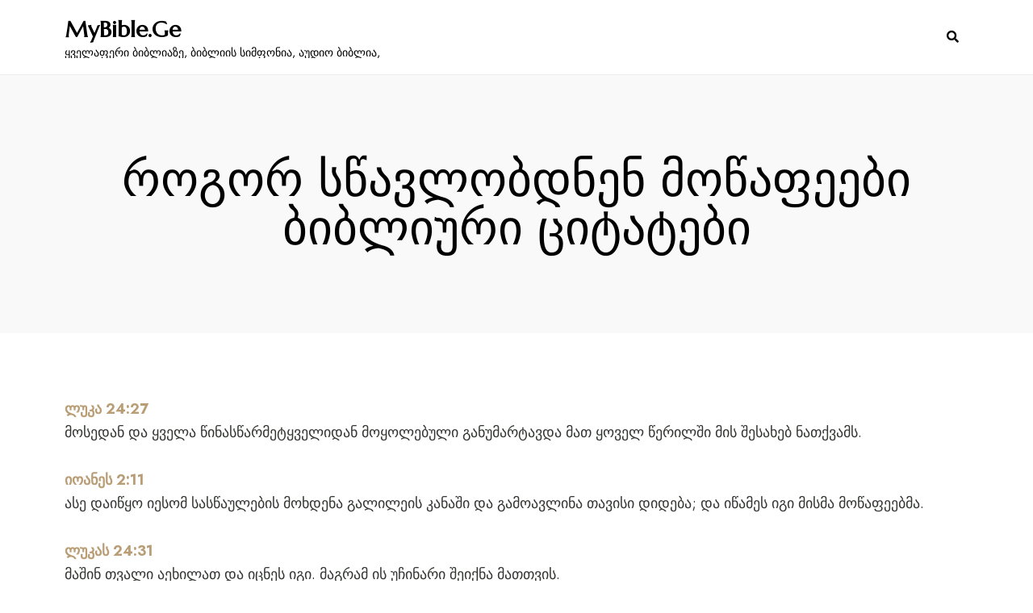

--- FILE ---
content_type: text/html; charset=UTF-8
request_url: https://mybible.ge/rogor-swavlobdnen-mowafeebi/
body_size: 9084
content:
<!DOCTYPE html>
<html lang="ka-GE" class="no-js no-svg">
	<head>
		<meta charset="UTF-8">
		<meta name="viewport" content="width=device-width, initial-scale=1.0, viewport-fit=cover">
		<link rel="profile" href="//gmpg.org/xfn/11">
		<title>როგორ სწავლობდნენ მოწაფეები ბიბლიური ციტატები &#8211; MyBible.Ge</title>
<meta name='robots' content='max-image-preview:large' />
	<style>img:is([sizes="auto" i], [sizes^="auto," i]) { contain-intrinsic-size: 3000px 1500px }</style>
	<link rel='dns-prefetch' href='//www.googletagmanager.com' />
<link rel='dns-prefetch' href='//fonts.googleapis.com' />
<link rel="alternate" type="application/rss+xml" title="MyBible.Ge &raquo; RSS-არხი" href="https://mybible.ge/feed/" />
<link rel="alternate" type="application/rss+xml" title="MyBible.Ge &raquo; კომენტარების RSS-არხი" href="https://mybible.ge/comments/feed/" />
<script type="text/javascript">
/* <![CDATA[ */
window._wpemojiSettings = {"baseUrl":"https:\/\/s.w.org\/images\/core\/emoji\/15.0.3\/72x72\/","ext":".png","svgUrl":"https:\/\/s.w.org\/images\/core\/emoji\/15.0.3\/svg\/","svgExt":".svg","source":{"concatemoji":"https:\/\/mybible.ge\/wp-includes\/js\/wp-emoji-release.min.js?ver=6.7.4"}};
/*! This file is auto-generated */
!function(i,n){var o,s,e;function c(e){try{var t={supportTests:e,timestamp:(new Date).valueOf()};sessionStorage.setItem(o,JSON.stringify(t))}catch(e){}}function p(e,t,n){e.clearRect(0,0,e.canvas.width,e.canvas.height),e.fillText(t,0,0);var t=new Uint32Array(e.getImageData(0,0,e.canvas.width,e.canvas.height).data),r=(e.clearRect(0,0,e.canvas.width,e.canvas.height),e.fillText(n,0,0),new Uint32Array(e.getImageData(0,0,e.canvas.width,e.canvas.height).data));return t.every(function(e,t){return e===r[t]})}function u(e,t,n){switch(t){case"flag":return n(e,"\ud83c\udff3\ufe0f\u200d\u26a7\ufe0f","\ud83c\udff3\ufe0f\u200b\u26a7\ufe0f")?!1:!n(e,"\ud83c\uddfa\ud83c\uddf3","\ud83c\uddfa\u200b\ud83c\uddf3")&&!n(e,"\ud83c\udff4\udb40\udc67\udb40\udc62\udb40\udc65\udb40\udc6e\udb40\udc67\udb40\udc7f","\ud83c\udff4\u200b\udb40\udc67\u200b\udb40\udc62\u200b\udb40\udc65\u200b\udb40\udc6e\u200b\udb40\udc67\u200b\udb40\udc7f");case"emoji":return!n(e,"\ud83d\udc26\u200d\u2b1b","\ud83d\udc26\u200b\u2b1b")}return!1}function f(e,t,n){var r="undefined"!=typeof WorkerGlobalScope&&self instanceof WorkerGlobalScope?new OffscreenCanvas(300,150):i.createElement("canvas"),a=r.getContext("2d",{willReadFrequently:!0}),o=(a.textBaseline="top",a.font="600 32px Arial",{});return e.forEach(function(e){o[e]=t(a,e,n)}),o}function t(e){var t=i.createElement("script");t.src=e,t.defer=!0,i.head.appendChild(t)}"undefined"!=typeof Promise&&(o="wpEmojiSettingsSupports",s=["flag","emoji"],n.supports={everything:!0,everythingExceptFlag:!0},e=new Promise(function(e){i.addEventListener("DOMContentLoaded",e,{once:!0})}),new Promise(function(t){var n=function(){try{var e=JSON.parse(sessionStorage.getItem(o));if("object"==typeof e&&"number"==typeof e.timestamp&&(new Date).valueOf()<e.timestamp+604800&&"object"==typeof e.supportTests)return e.supportTests}catch(e){}return null}();if(!n){if("undefined"!=typeof Worker&&"undefined"!=typeof OffscreenCanvas&&"undefined"!=typeof URL&&URL.createObjectURL&&"undefined"!=typeof Blob)try{var e="postMessage("+f.toString()+"("+[JSON.stringify(s),u.toString(),p.toString()].join(",")+"));",r=new Blob([e],{type:"text/javascript"}),a=new Worker(URL.createObjectURL(r),{name:"wpTestEmojiSupports"});return void(a.onmessage=function(e){c(n=e.data),a.terminate(),t(n)})}catch(e){}c(n=f(s,u,p))}t(n)}).then(function(e){for(var t in e)n.supports[t]=e[t],n.supports.everything=n.supports.everything&&n.supports[t],"flag"!==t&&(n.supports.everythingExceptFlag=n.supports.everythingExceptFlag&&n.supports[t]);n.supports.everythingExceptFlag=n.supports.everythingExceptFlag&&!n.supports.flag,n.DOMReady=!1,n.readyCallback=function(){n.DOMReady=!0}}).then(function(){return e}).then(function(){var e;n.supports.everything||(n.readyCallback(),(e=n.source||{}).concatemoji?t(e.concatemoji):e.wpemoji&&e.twemoji&&(t(e.twemoji),t(e.wpemoji)))}))}((window,document),window._wpemojiSettings);
/* ]]> */
</script>
<link rel='stylesheet' id='cozystay-theme-google-fonts-css' href='https://fonts.googleapis.com/css?family=Marcellus%3A100italic%2C200italic%2C300italic%2C400italic%2C500italic%2C600italic%2C700italic%2C800italic%2C100%2C200%2C300%2C400%2C500%2C600%2C700%2C800%7CJost%3A400%2C100italic%2C200italic%2C300italic%2C400italic%2C500italic%2C600italic%2C700italic%2C800italic%2C100%2C200%2C300%2C500%2C600%2C700%2C800&#038;display=swap&#038;ver=2024033101' type='text/css' media='all' />
<link rel='stylesheet' id='slick-css' href='https://mybible.ge/wp-content/themes/cozystay/assets/libs/slick/slick.min.css?ver=1.8' type='text/css' media='all' />
<link rel='stylesheet' id='font-awesome-css' href='https://mybible.ge/wp-content/themes/cozystay/assets/fonts/font-awesome/css/all.min.css?ver=6.7.4' type='text/css' media='all' />
<link rel='stylesheet' id='elegant-font-css' href='https://mybible.ge/wp-content/themes/cozystay/assets/fonts/elegant-font/font.min.css?ver=6.7.4' type='text/css' media='all' />
<link rel='stylesheet' id='wp-block-library-css' href='https://mybible.ge/wp-includes/css/dist/block-library/style.min.css?ver=6.7.4' type='text/css' media='all' />
<link rel='stylesheet' id='cozystay-theme-style-css' href='https://mybible.ge/wp-content/themes/cozystay/assets/styles/front/main.min.css?ver=2024033101' type='text/css' media='all' />
<style id='cozystay-theme-style-inline-css' type='text/css'>
:root { --shf-color: var(--secondary-color); }
</style>
<style id='wp-emoji-styles-inline-css' type='text/css'>

	img.wp-smiley, img.emoji {
		display: inline !important;
		border: none !important;
		box-shadow: none !important;
		height: 1em !important;
		width: 1em !important;
		margin: 0 0.07em !important;
		vertical-align: -0.1em !important;
		background: none !important;
		padding: 0 !important;
	}
</style>
<style id='classic-theme-styles-inline-css' type='text/css'>
/*! This file is auto-generated */
.wp-block-button__link{color:#fff;background-color:#32373c;border-radius:9999px;box-shadow:none;text-decoration:none;padding:calc(.667em + 2px) calc(1.333em + 2px);font-size:1.125em}.wp-block-file__button{background:#32373c;color:#fff;text-decoration:none}
</style>
<style id='global-styles-inline-css' type='text/css'>
:root{--wp--preset--aspect-ratio--square: 1;--wp--preset--aspect-ratio--4-3: 4/3;--wp--preset--aspect-ratio--3-4: 3/4;--wp--preset--aspect-ratio--3-2: 3/2;--wp--preset--aspect-ratio--2-3: 2/3;--wp--preset--aspect-ratio--16-9: 16/9;--wp--preset--aspect-ratio--9-16: 9/16;--wp--preset--color--black: #000000;--wp--preset--color--cyan-bluish-gray: #abb8c3;--wp--preset--color--white: #ffffff;--wp--preset--color--pale-pink: #f78da7;--wp--preset--color--vivid-red: #cf2e2e;--wp--preset--color--luminous-vivid-orange: #ff6900;--wp--preset--color--luminous-vivid-amber: #fcb900;--wp--preset--color--light-green-cyan: #7bdcb5;--wp--preset--color--vivid-green-cyan: #00d084;--wp--preset--color--pale-cyan-blue: #8ed1fc;--wp--preset--color--vivid-cyan-blue: #0693e3;--wp--preset--color--vivid-purple: #9b51e0;--wp--preset--gradient--vivid-cyan-blue-to-vivid-purple: linear-gradient(135deg,rgba(6,147,227,1) 0%,rgb(155,81,224) 100%);--wp--preset--gradient--light-green-cyan-to-vivid-green-cyan: linear-gradient(135deg,rgb(122,220,180) 0%,rgb(0,208,130) 100%);--wp--preset--gradient--luminous-vivid-amber-to-luminous-vivid-orange: linear-gradient(135deg,rgba(252,185,0,1) 0%,rgba(255,105,0,1) 100%);--wp--preset--gradient--luminous-vivid-orange-to-vivid-red: linear-gradient(135deg,rgba(255,105,0,1) 0%,rgb(207,46,46) 100%);--wp--preset--gradient--very-light-gray-to-cyan-bluish-gray: linear-gradient(135deg,rgb(238,238,238) 0%,rgb(169,184,195) 100%);--wp--preset--gradient--cool-to-warm-spectrum: linear-gradient(135deg,rgb(74,234,220) 0%,rgb(151,120,209) 20%,rgb(207,42,186) 40%,rgb(238,44,130) 60%,rgb(251,105,98) 80%,rgb(254,248,76) 100%);--wp--preset--gradient--blush-light-purple: linear-gradient(135deg,rgb(255,206,236) 0%,rgb(152,150,240) 100%);--wp--preset--gradient--blush-bordeaux: linear-gradient(135deg,rgb(254,205,165) 0%,rgb(254,45,45) 50%,rgb(107,0,62) 100%);--wp--preset--gradient--luminous-dusk: linear-gradient(135deg,rgb(255,203,112) 0%,rgb(199,81,192) 50%,rgb(65,88,208) 100%);--wp--preset--gradient--pale-ocean: linear-gradient(135deg,rgb(255,245,203) 0%,rgb(182,227,212) 50%,rgb(51,167,181) 100%);--wp--preset--gradient--electric-grass: linear-gradient(135deg,rgb(202,248,128) 0%,rgb(113,206,126) 100%);--wp--preset--gradient--midnight: linear-gradient(135deg,rgb(2,3,129) 0%,rgb(40,116,252) 100%);--wp--preset--font-size--small: 13px;--wp--preset--font-size--medium: 20px;--wp--preset--font-size--large: 36px;--wp--preset--font-size--x-large: 42px;--wp--preset--spacing--20: 0.44rem;--wp--preset--spacing--30: 0.67rem;--wp--preset--spacing--40: 1rem;--wp--preset--spacing--50: 1.5rem;--wp--preset--spacing--60: 2.25rem;--wp--preset--spacing--70: 3.38rem;--wp--preset--spacing--80: 5.06rem;--wp--preset--shadow--natural: 6px 6px 9px rgba(0, 0, 0, 0.2);--wp--preset--shadow--deep: 12px 12px 50px rgba(0, 0, 0, 0.4);--wp--preset--shadow--sharp: 6px 6px 0px rgba(0, 0, 0, 0.2);--wp--preset--shadow--outlined: 6px 6px 0px -3px rgba(255, 255, 255, 1), 6px 6px rgba(0, 0, 0, 1);--wp--preset--shadow--crisp: 6px 6px 0px rgba(0, 0, 0, 1);}:where(.is-layout-flex){gap: 0.5em;}:where(.is-layout-grid){gap: 0.5em;}body .is-layout-flex{display: flex;}.is-layout-flex{flex-wrap: wrap;align-items: center;}.is-layout-flex > :is(*, div){margin: 0;}body .is-layout-grid{display: grid;}.is-layout-grid > :is(*, div){margin: 0;}:where(.wp-block-columns.is-layout-flex){gap: 2em;}:where(.wp-block-columns.is-layout-grid){gap: 2em;}:where(.wp-block-post-template.is-layout-flex){gap: 1.25em;}:where(.wp-block-post-template.is-layout-grid){gap: 1.25em;}.has-black-color{color: var(--wp--preset--color--black) !important;}.has-cyan-bluish-gray-color{color: var(--wp--preset--color--cyan-bluish-gray) !important;}.has-white-color{color: var(--wp--preset--color--white) !important;}.has-pale-pink-color{color: var(--wp--preset--color--pale-pink) !important;}.has-vivid-red-color{color: var(--wp--preset--color--vivid-red) !important;}.has-luminous-vivid-orange-color{color: var(--wp--preset--color--luminous-vivid-orange) !important;}.has-luminous-vivid-amber-color{color: var(--wp--preset--color--luminous-vivid-amber) !important;}.has-light-green-cyan-color{color: var(--wp--preset--color--light-green-cyan) !important;}.has-vivid-green-cyan-color{color: var(--wp--preset--color--vivid-green-cyan) !important;}.has-pale-cyan-blue-color{color: var(--wp--preset--color--pale-cyan-blue) !important;}.has-vivid-cyan-blue-color{color: var(--wp--preset--color--vivid-cyan-blue) !important;}.has-vivid-purple-color{color: var(--wp--preset--color--vivid-purple) !important;}.has-black-background-color{background-color: var(--wp--preset--color--black) !important;}.has-cyan-bluish-gray-background-color{background-color: var(--wp--preset--color--cyan-bluish-gray) !important;}.has-white-background-color{background-color: var(--wp--preset--color--white) !important;}.has-pale-pink-background-color{background-color: var(--wp--preset--color--pale-pink) !important;}.has-vivid-red-background-color{background-color: var(--wp--preset--color--vivid-red) !important;}.has-luminous-vivid-orange-background-color{background-color: var(--wp--preset--color--luminous-vivid-orange) !important;}.has-luminous-vivid-amber-background-color{background-color: var(--wp--preset--color--luminous-vivid-amber) !important;}.has-light-green-cyan-background-color{background-color: var(--wp--preset--color--light-green-cyan) !important;}.has-vivid-green-cyan-background-color{background-color: var(--wp--preset--color--vivid-green-cyan) !important;}.has-pale-cyan-blue-background-color{background-color: var(--wp--preset--color--pale-cyan-blue) !important;}.has-vivid-cyan-blue-background-color{background-color: var(--wp--preset--color--vivid-cyan-blue) !important;}.has-vivid-purple-background-color{background-color: var(--wp--preset--color--vivid-purple) !important;}.has-black-border-color{border-color: var(--wp--preset--color--black) !important;}.has-cyan-bluish-gray-border-color{border-color: var(--wp--preset--color--cyan-bluish-gray) !important;}.has-white-border-color{border-color: var(--wp--preset--color--white) !important;}.has-pale-pink-border-color{border-color: var(--wp--preset--color--pale-pink) !important;}.has-vivid-red-border-color{border-color: var(--wp--preset--color--vivid-red) !important;}.has-luminous-vivid-orange-border-color{border-color: var(--wp--preset--color--luminous-vivid-orange) !important;}.has-luminous-vivid-amber-border-color{border-color: var(--wp--preset--color--luminous-vivid-amber) !important;}.has-light-green-cyan-border-color{border-color: var(--wp--preset--color--light-green-cyan) !important;}.has-vivid-green-cyan-border-color{border-color: var(--wp--preset--color--vivid-green-cyan) !important;}.has-pale-cyan-blue-border-color{border-color: var(--wp--preset--color--pale-cyan-blue) !important;}.has-vivid-cyan-blue-border-color{border-color: var(--wp--preset--color--vivid-cyan-blue) !important;}.has-vivid-purple-border-color{border-color: var(--wp--preset--color--vivid-purple) !important;}.has-vivid-cyan-blue-to-vivid-purple-gradient-background{background: var(--wp--preset--gradient--vivid-cyan-blue-to-vivid-purple) !important;}.has-light-green-cyan-to-vivid-green-cyan-gradient-background{background: var(--wp--preset--gradient--light-green-cyan-to-vivid-green-cyan) !important;}.has-luminous-vivid-amber-to-luminous-vivid-orange-gradient-background{background: var(--wp--preset--gradient--luminous-vivid-amber-to-luminous-vivid-orange) !important;}.has-luminous-vivid-orange-to-vivid-red-gradient-background{background: var(--wp--preset--gradient--luminous-vivid-orange-to-vivid-red) !important;}.has-very-light-gray-to-cyan-bluish-gray-gradient-background{background: var(--wp--preset--gradient--very-light-gray-to-cyan-bluish-gray) !important;}.has-cool-to-warm-spectrum-gradient-background{background: var(--wp--preset--gradient--cool-to-warm-spectrum) !important;}.has-blush-light-purple-gradient-background{background: var(--wp--preset--gradient--blush-light-purple) !important;}.has-blush-bordeaux-gradient-background{background: var(--wp--preset--gradient--blush-bordeaux) !important;}.has-luminous-dusk-gradient-background{background: var(--wp--preset--gradient--luminous-dusk) !important;}.has-pale-ocean-gradient-background{background: var(--wp--preset--gradient--pale-ocean) !important;}.has-electric-grass-gradient-background{background: var(--wp--preset--gradient--electric-grass) !important;}.has-midnight-gradient-background{background: var(--wp--preset--gradient--midnight) !important;}.has-small-font-size{font-size: var(--wp--preset--font-size--small) !important;}.has-medium-font-size{font-size: var(--wp--preset--font-size--medium) !important;}.has-large-font-size{font-size: var(--wp--preset--font-size--large) !important;}.has-x-large-font-size{font-size: var(--wp--preset--font-size--x-large) !important;}
:where(.wp-block-post-template.is-layout-flex){gap: 1.25em;}:where(.wp-block-post-template.is-layout-grid){gap: 1.25em;}
:where(.wp-block-columns.is-layout-flex){gap: 2em;}:where(.wp-block-columns.is-layout-grid){gap: 2em;}
:root :where(.wp-block-pullquote){font-size: 1.5em;line-height: 1.6;}
</style>
<script type="text/javascript" src="https://mybible.ge/wp-content/themes/cozystay/assets/scripts/libs/modernizr.min.js?ver=3.3.1" id="modernizr-js"></script>
<!--[if lt IE 9]>
<script type="text/javascript" src="https://mybible.ge/wp-content/themes/cozystay/assets/scripts/libs/html5shiv.min.js?ver=3.7.3" id="html5shiv-js"></script>
<![endif]-->

<!-- Google tag (gtag.js) snippet added by Site Kit -->
<!-- Google Analytics snippet added by Site Kit -->
<script type="text/javascript" src="https://www.googletagmanager.com/gtag/js?id=GT-MQJ5LV2" id="google_gtagjs-js" async></script>
<script type="text/javascript" id="google_gtagjs-js-after">
/* <![CDATA[ */
window.dataLayer = window.dataLayer || [];function gtag(){dataLayer.push(arguments);}
gtag("set","linker",{"domains":["mybible.ge"]});
gtag("js", new Date());
gtag("set", "developer_id.dZTNiMT", true);
gtag("config", "GT-MQJ5LV2");
 window._googlesitekit = window._googlesitekit || {}; window._googlesitekit.throttledEvents = []; window._googlesitekit.gtagEvent = (name, data) => { var key = JSON.stringify( { name, data } ); if ( !! window._googlesitekit.throttledEvents[ key ] ) { return; } window._googlesitekit.throttledEvents[ key ] = true; setTimeout( () => { delete window._googlesitekit.throttledEvents[ key ]; }, 5 ); gtag( "event", name, { ...data, event_source: "site-kit" } ); }; 
/* ]]> */
</script>
<link rel="https://api.w.org/" href="https://mybible.ge/wp-json/" /><link rel="alternate" title="JSON" type="application/json" href="https://mybible.ge/wp-json/wp/v2/pages/47796" /><link rel="EditURI" type="application/rsd+xml" title="RSD" href="https://mybible.ge/xmlrpc.php?rsd" />
<meta name="generator" content="WordPress 6.7.4" />
<link rel="canonical" href="https://mybible.ge/rogor-swavlobdnen-mowafeebi/" />
<link rel='shortlink' href='https://mybible.ge/?p=47796' />
<link rel="alternate" title="oEmbed (JSON)" type="application/json+oembed" href="https://mybible.ge/wp-json/oembed/1.0/embed?url=https%3A%2F%2Fmybible.ge%2Frogor-swavlobdnen-mowafeebi%2F" />
<link rel="alternate" title="oEmbed (XML)" type="text/xml+oembed" href="https://mybible.ge/wp-json/oembed/1.0/embed?url=https%3A%2F%2Fmybible.ge%2Frogor-swavlobdnen-mowafeebi%2F&#038;format=xml" />
<meta name="generator" content="Site Kit by Google 1.170.0" />
<!-- Google AdSense meta tags added by Site Kit -->
<meta name="google-adsense-platform-account" content="ca-host-pub-2644536267352236">
<meta name="google-adsense-platform-domain" content="sitekit.withgoogle.com">
<!-- End Google AdSense meta tags added by Site Kit -->
<meta name="generator" content="Elementor 3.28.4; features: additional_custom_breakpoints, e_local_google_fonts; settings: css_print_method-external, google_font-enabled, font_display-swap">
			<style>
				.e-con.e-parent:nth-of-type(n+4):not(.e-lazyloaded):not(.e-no-lazyload),
				.e-con.e-parent:nth-of-type(n+4):not(.e-lazyloaded):not(.e-no-lazyload) * {
					background-image: none !important;
				}
				@media screen and (max-height: 1024px) {
					.e-con.e-parent:nth-of-type(n+3):not(.e-lazyloaded):not(.e-no-lazyload),
					.e-con.e-parent:nth-of-type(n+3):not(.e-lazyloaded):not(.e-no-lazyload) * {
						background-image: none !important;
					}
				}
				@media screen and (max-height: 640px) {
					.e-con.e-parent:nth-of-type(n+2):not(.e-lazyloaded):not(.e-no-lazyload),
					.e-con.e-parent:nth-of-type(n+2):not(.e-lazyloaded):not(.e-no-lazyload) * {
						background-image: none !important;
					}
				}
			</style>
			<link rel="icon" href="https://mybible.ge/wp-content/uploads/2025/02/cropped-436646112_1473710113520666_7718214385805165035_n-1-32x32.png" sizes="32x32" />
<link rel="icon" href="https://mybible.ge/wp-content/uploads/2025/02/cropped-436646112_1473710113520666_7718214385805165035_n-1-192x192.png" sizes="192x192" />
<link rel="apple-touch-icon" href="https://mybible.ge/wp-content/uploads/2025/02/cropped-436646112_1473710113520666_7718214385805165035_n-1-180x180.png" />
<meta name="msapplication-TileImage" content="https://mybible.ge/wp-content/uploads/2025/02/cropped-436646112_1473710113520666_7718214385805165035_n-1-270x270.png" />
	</head>

	<body class="page page-id-47796 wp-embed-responsive eio-default elementor-default elementor-kit-51032 page-template-default light-color site-layout-fullwidth cs-form-square theme-cozystay">
				<div id="page">
						
<header id="masthead" class="site-header site-header-layout-default dropdown-dark" data-sticky-status="scroll-up-enable">
	<div class="site-header-main">
        <div class="container">
            <!-- .site-branding -->
            <div class="header-section branding header-left">
                <div class="site-branding">
					                    <p class="site-title">
                        <a href="https://mybible.ge/" rel="home">MyBible.Ge</a>
                    </p>        				<p class="site-description">ყველაფერი ბიბლიაზე, ბიბლიის სიმფონია, აუდიო ბიბლია,</p>                </div>
            </div> <!-- end of .site-branding -->
			            <div class="header-section header-right">	                <div class="site-header-search">
	                    <span class="toggle-button"><span class="screen-reader-text">Search</span></span>
	                </div>				<button id="menu-toggle" class="menu-toggle">
					<span class="menu-toggle-icon"></span>
					<span class="menu-toggle-text">Menu</span>
				</button>
            </div>
        </div>
    </div>
</header>
			<div id="content"  class="site-content">
				    <header class="page-title-default page-title-section">
                <div class="container">            <h1 class="entry-title">როგორ სწავლობდნენ მოწაფეები ბიბლიური ციტატები</h1>
        </div>
            </header>
<div class="main">
	<div class="container">
		<div id="primary" class="primary content-area">
                                            <article class="post-47796 page type-page status-publish hentry">
    <div class="entry-content"><p><a href="http://holybible.ge/bible/georgian/book-1-42-24-27-m-geo-m-geo--0" target="_blank" rel="noopener noreferrer"><strong>ლუკა 24:27</strong></a><br />
მოსედან და ყველა წინასწარმეტყველიდან მოყოლებული განუმარტავდა მათ ყოველ წერილში მის შესახებ ნათქვამს.</p>
<p><a href="http://holybible.ge/bible/georgian/book-1-43-2-11-m-geo-m-geo--0" target="_blank" rel="noopener noreferrer"><strong>იოანეს 2:11</strong></a><br />
ასე დაიწყო იესომ სასწაულების მოხდენა გალილეის კანაში და გამოავლინა თავისი დიდება; და იწამეს იგი მისმა მოწაფეებმა.</p>
<p><a href="http://holybible.ge/bible/georgian/book-1-42-24-31-m-geo-m-geo--0" target="_blank" rel="noopener noreferrer"><strong>ლუკას 24:31</strong></a><br />
მაშინ თვალი აეხილათ და იცნეს იგი. მაგრამ ის უჩინარი შეიქნა მათთვის.</p>
<p><a href="http://holybible.ge/bible/georgian/book-1-42-11-0-m-geo-m-geo--0" target="_blank" rel="noopener noreferrer"><strong>ლუკას 11:1-4</strong></a><br />
რთხელ, რომელიღაც ადგილას იყო და ლოცულობდა; როცა დაასრულა, ერთმა მოწაფეთაგანმა მიმართა: უფალო, გვასწავლე ლოცვა, როგორც იოანე ასწავლიდა თავის მოწაფეებს. უთხრა მათ: როცა ლოცულობთ, თქვით &#8211; მამაო ჩვენო, რომელიც ხარ ცათა შინა, წმიდა იყოს სახელი შენი, მოვიდეს მეფობა შენი და იყოს ნება შენი, ვითარცა ცათა შინა, ეგრეთცა ქვეყანასა ზედა. პური ჩვენი არსობისა მოგვეც ჩვენ ყოველდღე. და მოგვიტევე ჩვენი ცოდვები, როგორც ჩვენ მივუტევებთ ყველა ჩვენს მოვალეს; და ნუ შეგვიყვან ჩვენ განსაცდელში, არამედ გვიხსენ ჩვენ ბოროტისაგან.</p>
<p><a href="http://holybible.ge/bible/georgian/book-1-41-4-0-m-geo-m-geo--0" target="_blank" rel="noopener noreferrer"><strong>მარკოზის 4:11-12</strong></a><br />
მან უთხრა: თქვენ მოგეცათ ღმერთის სამეფოს საიდუმლოთა ცოდნა, ხოლო გარეშეთათვის ყველაფერი იგავებით ითქმის. რადგან ხედვით ხედავენ და ვერ შეიცნობენ, სმენით ისმენენ და ვერ იგებენ, რათა არ მოიქცნენ და არ მიეტევოთ.</p>
<p><a href="http://holybible.ge/bible/georgian/book-1-41-4-34-m-geo-m-geo--0" target="_blank" rel="noopener noreferrer"><strong>მარკოზის 4:34</strong></a><br />
იგავების გარეშე არ ესაუბრებოდა მათ, თავის მოწაფეებს კი ცალკე განუმარტავდა ყველაფერს.</p>
<p><a href="http://holybible.ge/bible/georgian/book-1-42-10-0-m-geo-m-geo--0" target="_blank" rel="noopener noreferrer"><strong>ლუკას 10:23-24</strong></a><br />
მიუბრუნდა მოწაფეებს და ცალკე უთხრა: ნეტარია თვალები, რომლებიც ხედავენ, რასაც თქვენ ხედავთ; რადგან გეტყვით, რომ მრავალ წინასწარმეტყველსა და მეფეს სურდა ენახა, რასაც თქვენ ხედავთ, მაგრამ ვერ ნახა; ესმინა, რასაც თქვენ ისმენთ, და ვერ მოისმინა.</p>
<p><a href="http://holybible.ge/bible/georgian/book-1-41-6-31-m-geo-m-geo--0" target="_blank" rel="noopener noreferrer"><strong>მარკოზის 6:31</strong></a><br />
უთხრა მათ: წამოდით უდაბურ ადგილას მხოლოდ თქვენ და მცირედ მოისვენეთ. რადგან მრავლად იყო მიმსვლელ-მომსვლელი და საჭმელადაც ვერ იცლიდნენ.</p>
<p><a href="http://holybible.ge/bible/georgian/book-1-40-16-21-m-geo-m-geo--0" target="_blank" rel="noopener noreferrer"><strong>მათეს 16:21</strong></a><br />
ამის შემდეგ დაიწყო იესომ თავისი მოწაფეებისთვის იმის გამხელა, რომ უნდა წასულიყო იერუსალიმს, დიდად დატანჯულიყო უხუცესთა, მღვდელმთავართა და მწიგნობართაგან, მოკლულიყო და მესამე დღეს აღმდგარიყო.</p>
    </div><!-- .post-entry -->
</article>                    </div>
			</div>
</div>

            </div> <!-- end of #content -->
                <footer id="colophon" class="site-footer">
                                <div class="site-footer-bottom">
            <div class="container">                <div class="widget widget_text">
                    <div class="textwidget">© Copyright CozyStay WordPress Theme for Hotel Booking.</div>
                </div>            </div>
        </div>    </footer>                    </div> <!-- end of #page -->

        			<script>
				const lazyloadRunObserver = () => {
					const lazyloadBackgrounds = document.querySelectorAll( `.e-con.e-parent:not(.e-lazyloaded)` );
					const lazyloadBackgroundObserver = new IntersectionObserver( ( entries ) => {
						entries.forEach( ( entry ) => {
							if ( entry.isIntersecting ) {
								let lazyloadBackground = entry.target;
								if( lazyloadBackground ) {
									lazyloadBackground.classList.add( 'e-lazyloaded' );
								}
								lazyloadBackgroundObserver.unobserve( entry.target );
							}
						});
					}, { rootMargin: '200px 0px 200px 0px' } );
					lazyloadBackgrounds.forEach( ( lazyloadBackground ) => {
						lazyloadBackgroundObserver.observe( lazyloadBackground );
					} );
				};
				const events = [
					'DOMContentLoaded',
					'elementor/lazyload/observe',
				];
				events.forEach( ( event ) => {
					document.addEventListener( event, lazyloadRunObserver );
				} );
			</script>
			
<div  class="sidemenu sidemenu-default">    <div class="container">
        <div class="sidemenu-header">
            <span class="close-button">Close</span>
        </div>            <div class="copyright">© Copyright CozyStay WordPress Theme for Hotel Booking.</div>    </div>
</div>
    <a href="#" class="to-top"></a><div class="search-screen">
	<div class="container">
		<span class="close-button">Close</span>
		<div class="search-wrapper">
			<div class="search">
    <form class="search-form" role="search" method="get" action="https://mybible.ge/">
        <label>
            <span class="screen-reader-text">Search for:</span>
            <input type="search" class="search-field" placeholder="Enter a keyword to search" autocomplete="off" name="s">
        </label>
        <button type="submit" class="search-submit"><span class="screen-reader-text">Search</span></button>
    </form>
</div>
		</div>
	</div>
</div>

<!-- Sign in with Google button added by Site Kit -->
		<style>
		.googlesitekit-sign-in-with-google__frontend-output-button{max-width:320px}
		</style>
		<script type="text/javascript" src="https://accounts.google.com/gsi/client"></script>
<script type="text/javascript">
/* <![CDATA[ */
(()=>{async function handleCredentialResponse(response){try{const res=await fetch('https://mybible.ge/wp-login.php?action=googlesitekit_auth',{method:'POST',headers:{'Content-Type':'application/x-www-form-urlencoded'},body:new URLSearchParams(response)});/* Preserve comment text in case of redirect after login on a page with a Sign in with Google button in the WordPress comments. */ const commentText=document.querySelector('#comment')?.value;const postId=document.querySelectorAll('.googlesitekit-sign-in-with-google__comments-form-button')?.[0]?.className?.match(/googlesitekit-sign-in-with-google__comments-form-button-postid-(\d+)/)?.[1];if(!! commentText?.length){sessionStorage.setItem(`siwg-comment-text-${postId}`,commentText);}location.reload();}catch(error){console.error(error);}}if(typeof google !=='undefined'){google.accounts.id.initialize({client_id:'1084635079747-0lajmou0gs5nc7jrn2h2tesiqdn576mg.apps.googleusercontent.com',callback:handleCredentialResponse,library_name:'Site-Kit'});}const defaultButtonOptions={"theme":"outline","text":"signin_with","shape":"rectangular"};document.querySelectorAll('.googlesitekit-sign-in-with-google__frontend-output-button').forEach((siwgButtonDiv)=>{const buttonOptions={shape:siwgButtonDiv.getAttribute('data-googlesitekit-siwg-shape')|| defaultButtonOptions.shape,text:siwgButtonDiv.getAttribute('data-googlesitekit-siwg-text')|| defaultButtonOptions.text,theme:siwgButtonDiv.getAttribute('data-googlesitekit-siwg-theme')|| defaultButtonOptions.theme,};if(typeof google !=='undefined'){google.accounts.id.renderButton(siwgButtonDiv,buttonOptions);}});/* If there is a matching saved comment text in sessionStorage,restore it to the comment field and remove it from sessionStorage. */ const postId=document.body.className.match(/postid-(\d+)/)?.[1];const commentField=document.querySelector('#comment');const commentText=sessionStorage.getItem(`siwg-comment-text-${postId}`);if(commentText?.length && commentField && !! postId){commentField.value=commentText;sessionStorage.removeItem(`siwg-comment-text-${postId}`);}})();
/* ]]> */
</script>

<!-- End Sign in with Google button added by Site Kit -->
<link rel='stylesheet' id='justified-gallery-css' href='https://mybible.ge/wp-content/themes/cozystay/assets/libs/justified-gallery/justifiedGallery.min.css?ver=3.6.3' type='text/css' media='all' />
<script type="text/javascript" src="https://mybible.ge/wp-includes/js/jquery/jquery.min.js?ver=3.7.1" id="jquery-core-js"></script>
<script type="text/javascript" src="https://mybible.ge/wp-includes/js/jquery/jquery-migrate.min.js?ver=3.4.1" id="jquery-migrate-js"></script>
<script type="text/javascript" src="https://mybible.ge/wp-content/themes/cozystay/assets/libs/slick/slick.min.js?ver=1.8" id="slick-js"></script>
<script type="text/javascript" id="cozystay-helper-js-extra">
/* <![CDATA[ */
var cozystayHelper = {"siteURL":"https:\/\/mybible.ge\/"};
/* ]]> */
</script>
<script type="text/javascript" src="https://mybible.ge/wp-content/themes/cozystay/assets/scripts/front/helper.min.js?ver=2024033101" id="cozystay-helper-js"></script>
<script type="text/javascript" src="https://mybible.ge/wp-content/themes/cozystay/assets/scripts/front/sticky-site-header.min.js?ver=2024033101" id="cozystay-sticky-site-header-js"></script>
<script type="text/javascript" src="https://mybible.ge/wp-content/themes/cozystay/assets/scripts/libs/jquery.fitvids.min.js?ver=1.1" id="jquery-fitvids-js"></script>
<script type="text/javascript" src="https://mybible.ge/wp-content/themes/cozystay/assets/libs/justified-gallery/jquery.justifiedGallery.min.js?ver=3.6.5" id="justified-gallery-js"></script>
<script type="text/javascript" src="https://mybible.ge/wp-content/themes/cozystay/assets/scripts/front/animations.min.js?ver=2024033101" id="cozystay-animations-js"></script>
<script type="text/javascript" id="cozystay-theme-script-js-extra">
/* <![CDATA[ */
var cozystay = {"errorText":{"noMediaFound":"No image found"},"woocommerceProductFilterAjaxEnabled":"","onepagemenus":""};
/* ]]> */
</script>
<script type="text/javascript" src="https://mybible.ge/wp-content/themes/cozystay/assets/scripts/front/main.min.js?ver=2024033101" id="cozystay-theme-script-js"></script>
            </body>
</html>
